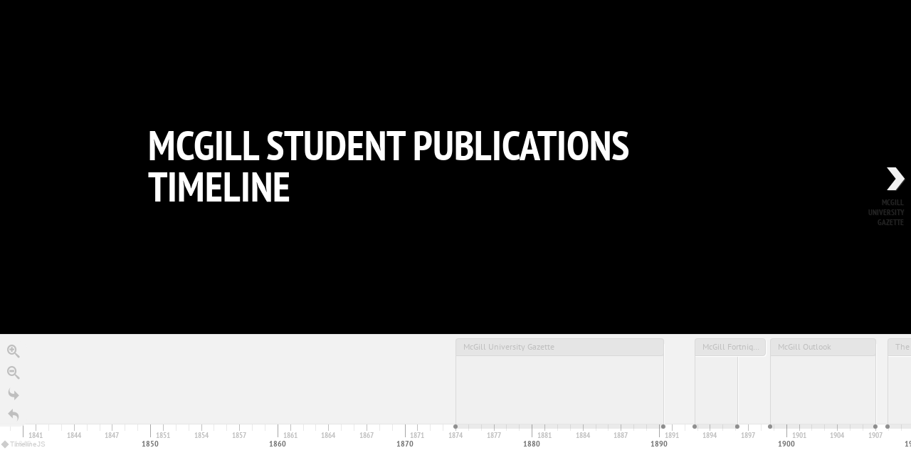

--- FILE ---
content_type: text/html
request_url: https://cdn.knightlab.com/libs/timeline3/latest/embed/index.html?source=1qIdXYJbdQCgIFYHhz-BESzO0J6RgDa3Vm9IctoIOuOE&font=Default&lang=en&initial_zoom=2&height=650
body_size: 2192
content:
<!DOCTYPE html>
<html lang="en">

<head>
    <title>TimelineJS Embed</title>
    <meta charset="utf-8">
    <meta name="description" content="TimelineJS Embed">
    <meta name="apple-mobile-web-app-capable" content="yes">
    <meta name="apple-touch-fullscreen" content="yes">
    <meta name="viewport" content="width=device-width, initial-scale=1.0, maximum-scale=1.0">
    <!-- FAVICONS -->
    <link rel="apple-touch-icon" sizes="180x180" href="https://cdn.knightlab.com/libs/orangeline/latest/assets/favicons/apple-touch-icon.png">
    <link rel="icon" type="image/png" href="https://cdn.knightlab.com/libs/orangeline/latest/assets/favicons/favicon-32x32.png" sizes="32x32">
    <link rel="icon" type="image/png" href="https://cdn.knightlab.com/libs/orangeline/latest/assets/favicons/favicon-16x16.png" sizes="16x16">
    <link rel="manifest" href="https://cdn.knightlab.com/libs/orangeline/latest/assets/favicons/manifest.json">
    <link rel="mask-icon" href="https://cdn.knightlab.com/libs/orangeline/latest/assets/favicons/safari-pinned-tab.svg" color="#5bbad5">
    <!--
      If we want to support loading different versions of timeline like we used to,
      this isn't good enough. We used that to get the non-minimized version, for debugging,
      but now maybe sourcemaps are a better alternative?
    -->
    <script id='timeline-script-tag' type="text/javascript" src="../js/timeline.js"></script>
    <link rel="stylesheet" href="../css/timeline.css">
    <!-- Google Analytics should be handled by Timeline -->

    <base target="_blank">

    <!-- Style-->
    <style>
        html,
        body {
            width: 100%;
            height: 100%;
            padding: 0px;
            margin: 0px;
        }
        
        #timeline-embed {
            height: 100%;
        }
    </style>
</head>

<body>
    <!-- BEGIN Timeline Embed -->
    <div id="timeline-embed"></div>
    <!-- Override -->
    <script type="text/javascript">
        function ready(fn) {
            if (document.readyState != 'loading') {
                fn();
            } else {
                document.addEventListener('DOMContentLoaded', fn);
            }
        }

        function setPageLanguage() {
            var opts = optionsFromUrlParams()
            let lang = opts['lang'] || opts['language'] || null;
            if (lang && lang.length > 0) {
                document.getElementsByTagName('html')[0].setAttribute('lang', lang);
            }
        }

        function computeEmbedPath() {
            var trim_point = window.location.href.indexOf('embed/index.html');
            if (trim_point > 0) {
                return window.location.href.substring(0, trim_point); // supports https access via https://s3.amazonaws.com/cdn.knightlab.com/libs/timeline/latest/embed/index.html
            }
            return "https://cdn.knightlab.com/libs/timeline3/latest/";
        }

        function addOembedTag() {
            // it's not clear that any tools execute this JS to get the URL, but maybe?
            var oembed_link = document.createElement('link');
            oembed_link['rel'] = 'alternate';
            oembed_link['type'] = 'application/json+oembed';
            oembed_link['href'] = 'https://oembed.knightlab.com/timeline/?url=' + encodeURIComponent(window.location.href);
            document.head.appendChild(oembed_link);
        }

        function createEmbedDiv(containerId, width, height) {

            if (typeof(width) != 'string' && typeof(width) != 'number') {
                width = '100%'
            }

            if (typeof(height) != 'string' && typeof(height) != 'number') {
                height = '100%'
            }

            // default containerId would be 'timeline-embed'
            t = document.createElement('div');
            t.style.position = 'relative';

            te = document.getElementById(containerId);
            te.appendChild(t);
            te.classList.add("tl-timeline-embed");

            if (width.toString().match("%")) {
                te.style.width = width.split("%")[0] + "%";
            } else {
                width = Number(width) - 2;
                te.style.width = (width) + 'px';
            }

            if (height.toString().match("%")) {
                te.style.height = height;
                te.classList.add("tl-timeline-full-embed");
            } else if (width.toString().match("%")) {
                te.classList.add("tl-timeline-full-embed");
                height = Number(height) - 16;
                te.style.height = (height) + 'px';
            } else {
                height = height - 16;
                te.style.height = (height) + 'px';
            }
        }

        /**
         * Parse all URL parameters as possible Timeline options.
         * Timeline itself will use or ignore these based on actual
         * supported options.
         */
        function optionsFromUrlParams() {
            var param_str = window.location.href.slice(window.location.href.indexOf('?') + 1);

            if (param_str.match('#')) {
                param_str = param_str.split('#')[0];
            }

            param_str = param_str.split('&');

            var url_vars = {}

            for (var i = 0; i < param_str.length; i++) {
                var uv = param_str[i].split('=');
                let k = uv[0], v = uv[1];
                try {
                    k = decodeURIComponent(k);
                } catch (e) {} // some legacy values are not properly encoded
                try {
                    v = decodeURIComponent(v);
                } catch (e) {} // some legacy values are not properly encoded esp width=100%
                url_vars[k] = v;
            }

            return url_vars;
        };

        ready(function() {
            setPageLanguage();
            var embed_path = computeEmbedPath();
            addOembedTag();

            var options = optionsFromUrlParams();
            createEmbedDiv('timeline-embed', options.width, options.height);
            // ga_property_id is not something we let users override
            options.ga_measurement_id = 'G-LVEFKMG087'
            if (typeof(options.source) == 'undefined') {
                options.source = '1xuY4upIooEeszZ_lCmeNx24eSFWe0rHe9ZdqH2xqVNk' // women in computing
            }

            options.soundcite = true;

            window.options = options
            window.timeline = new TL.Timeline('timeline-embed', options.source, options)

        })
    </script>
<script defer src="https://static.cloudflareinsights.com/beacon.min.js/vcd15cbe7772f49c399c6a5babf22c1241717689176015" integrity="sha512-ZpsOmlRQV6y907TI0dKBHq9Md29nnaEIPlkf84rnaERnq6zvWvPUqr2ft8M1aS28oN72PdrCzSjY4U6VaAw1EQ==" data-cf-beacon='{"version":"2024.11.0","token":"f770473415994dd38d2d7b6701b5bc4c","r":1,"server_timing":{"name":{"cfCacheStatus":true,"cfEdge":true,"cfExtPri":true,"cfL4":true,"cfOrigin":true,"cfSpeedBrain":true},"location_startswith":null}}' crossorigin="anonymous"></script>
</body>

</html>


--- FILE ---
content_type: text/csv; charset=UTF-8
request_url: https://sheets-proxy.knightlab.com/proxy/https://docs.google.com/spreadsheets/d/1qIdXYJbdQCgIFYHhz-BESzO0J6RgDa3Vm9IctoIOuOE/pub?output=csv
body_size: 8973
content:
Year,Month,Day,Time,End Year,End Month,End Day,End Time,Display Date,Headline,Text,Media,Media Credit,Media Caption,Media Thumbnail,Type,Group,Background
,,,,,,,,,McGill Student Publications Timeline,,,"McGill Fortnightly Staff, 1899. (McGill 1899 Yearbook, McGill University Archives)",,,title,,http://yearbooks.mcgill.ca/images/datanode/items/downtown/1899/1899_0104.jpg
1874,1,1,,1890,6,2,,1874-1890,McGill University Gazette,,https://ia801308.us.archive.org/BookReader/BookReaderImages.php?zip=/0/items/McGillLibrary-university-gazette-v01-n04-january-01-1874-15493/university-gazette-v01-n04-january-01-1874_jp2.zip&file=university-gazette-v01-n04-january-01-1874_jp2/university-gazette-v01-n04-january-01-1874_0000.jp2&id=McGillLibrary-university-gazette-v01-n04-january-01-1874-15493&scale=8&rotate=0,,https://archive.org/search.php?query=subject%3A%22University+gazette.%22&sort=date,,,,
1892,10,27,,1896,3,18,,1892-1896,McGill Fortnightly,,https://ia801308.us.archive.org/BookReader/BookReaderImages.php?zip=/30/items/McGillLibrary-mcgill-fortnightly-v01-n02-november-10-1892-13442/mcgill-fortnightly-v01-n02-november-10-1892_jp2.zip&file=mcgill-fortnightly-v01-n02-november-10-1892_jp2/mcgill-fortnightly-v01-n02-november-10-1892_0000.jp2&id=McGillLibrary-mcgill-fortnightly-v01-n02-november-10-1892-13442&scale=8&rotate=0,,https://archive.org/search.php?query=subject%3A%22McGill+Fortnightly.%22&sort=date,,,,
1898,9,29,,1907,2,14,,1898-1907,McGill Outlook,,https://ia601300.us.archive.org/BookReader/BookReaderImages.php?zip=/22/items/McGillLibrary-mcgill-outlook-v07-n09-december-15-1904-12862/mcgill-outlook-v07-n09-december-15-1904_jp2.zip&file=mcgill-outlook-v07-n09-december-15-1904_jp2/mcgill-outlook-v07-n09-december-15-1904_0000.jp2&id=McGillLibrary-mcgill-outlook-v07-n09-december-15-1904-12862&scale=8&rotate=0,,https://archive.org/details/mcgilluniversitystudentpublications?and%5B%5D=subject%3A%22McGill+Outlook%22&sort=date,,,,#333333
1908,,,,1911,,,,1908-1911,The McGill Martlet,,https://ia801309.us.archive.org/BookReader/BookReaderImages.php?zip=/31/items/McGillLibrary-the-mcgill-martlet-v02-n01-october-08-1909-13438/the-mcgill-martlet-v02-n01-october-08-1909_jp2.zip&file=the-mcgill-martlet-v02-n01-october-08-1909_jp2/the-mcgill-martlet-v02-n01-october-08-1909_0000.jp2&id=McGillLibrary-the-mcgill-martlet-v02-n01-october-08-1909-13438&scale=8&rotate=0,,https://archive.org/search.php?query=subject%3A%22The+Martlet%22&sort=date,,,,
1910,2,1,,1932,6,1,,1910-1932,The MacDonald College Magazine,,https://ia802308.us.archive.org/BookReader/BookReaderImages.php?zip=/3/items/McGillLibrary-mac_college-magazine-V21-22-1930-32-06_000442014-2991/mac_college-magazine-V21-22-1930-32-06_000442014_jp2.zip&file=mac_college-magazine-V21-22-1930-32-06_000442014_jp2/mac_college-magazine-V21-22-1930-32-06_000442014_0000.jp2&id=McGillLibrary-mac_college-magazine-V21-22-1930-32-06_000442014-2991&scale=4&rotate=0,,https://archive.org/search.php?query=subject%3A%22Macdonald+College+magazine%22&sort=date,,,,
1911,10,2,,2017,,,,1911-Present,The McGill Daily ,,https://ia801302.us.archive.org/BookReader/BookReaderImages.php?zip=/34/items/McGillLibrary-mcgill-daily-v11-n044-november-22-1921-6744/mcgill-daily-v11-n044-november-22-1921_jp2.zip&file=mcgill-daily-v11-n044-november-22-1921_jp2/mcgill-daily-v11-n044-november-22-1921_0000.jp2&id=McGillLibrary-mcgill-daily-v11-n044-november-22-1921-6744&scale=4&rotate=0,,https://archive.org/search.php?query=subject%3A%22The+McGill+daily.%22&sort=date&page=1,,,,#333333
1925,11,21,,1927,4,27,,1925-1927,The McGill Fortnightly Review,,https://ia801305.us.archive.org/BookReader/BookReaderImages.php?zip=/28/items/McGillLibrary-125851-2630/125851_jp2.zip&file=125851_jp2/125851_0000.jp2&id=McGillLibrary-125851-2630&scale=8&rotate=0,,https://archive.org/details/mcgilluniversitystudentpublications?and%5B%5D=subject%3A%22The+McGill+fortnightly+review.%22&sort=date,,,,
1932,,,,1968,,,,1932-1968,Failt-Ye Times,,https://ia800904.us.archive.org/BookReader/BookReaderImages.php?zip=/28/items/McGillLibrary-mac_failt-ye-times-1959-03-25_000448417-3755/mac_failt-ye-times-1959-03-25_000448417_jp2.zip&file=mac_failt-ye-times-1959-03-25_000448417_jp2/mac_failt-ye-times-1959-03-25_000448417_0000.jp2&id=McGillLibrary-mac_failt-ye-times-1959-03-25_000448417-3755&scale=16&rotate=0,,https://archive.org/search.php?query=subject%3A%22Failt-ye+times%22&sort=date,,,,
1930,3,1,,1931,4,1,,1930-1931,The McGilliad,,https://ia801302.us.archive.org/BookReader/BookReaderImages.php?zip=/16/items/McGillLibrary-125853-15602/125853_jp2.zip&file=125853_jp2/125853_0000.jp2&id=McGillLibrary-125853-15602&scale=8&rotate=0,,https://archive.org/details/mcgilluniversitystudentpublications?and%5B%5D=subject%3A%22The+McGilliad.%22&sort=date,,,,#333333
1940,,,,1952,,,,1940-1952,The Macdonald College Journal,,https://ia802701.us.archive.org/BookReader/BookReaderImages.php?zip=/24/items/McGillLibrary-mac_the-macdonald-college-journal_000431638-v1-1940-41-04-4287/mac_the-macdonald-college-journal_000431638-v1-1940-41-04_jp2.zip&file=mac_the-macdonald-college-journal_000431638-v1-1940-41-04_jp2/mac_the-macdonald-college-journal_000431638-v1-1940-41-04_0000.jp2&id=McGillLibrary-mac_the-macdonald-college-journal_000431638-v1-1940-41-04-4287&scale=8&rotate=0,,https://archive.org/search.php?query=subject%3A%22Macdonald+College+Journal%22&sort=date,,,,
1952,9,,,1968,,,,1952-1968,The Macdonald Farm Journal,,https://ia902701.us.archive.org/BookReader/BookReaderImages.php?zip=/0/items/McGillLibrary-mac_the-macdonald-farm-journal_000449607-v15-1954-55-11-4462/mac_the-macdonald-farm-journal_000449607-v15-1954-55-11_jp2.zip&file=mac_the-macdonald-farm-journal_000449607-v15-1954-55-11_jp2/mac_the-macdonald-farm-journal_000449607-v15-1954-55-11_0000.jp2&id=McGillLibrary-mac_the-macdonald-farm-journal_000449607-v15-1954-55-11-4462&scale=8&rotate=0,,https://archive.org/search.php?query=subject%3A%22Macdonald+Farm+Journal%22&sort=date,,,,
1966,2,25,,1968,2,21,,1966-1968,Public Address,,https://ia801609.us.archive.org/BookReader/BookReaderImages.php?zip=/35/items/McGillLibrary-rbsc_first-pub-add-vol-1_no1_feb-25-1966-16758/rbsc_first-pub-add-vol-1_no1_feb-25-1966_jp2.zip&file=rbsc_first-pub-add-vol-1_no1_feb-25-1966_jp2/rbsc_first-pub-add-vol-1_no1_feb-25-1966_0000.jp2&id=McGillLibrary-rbsc_first-pub-add-vol-1_no1_feb-25-1966-16758&scale=8&rotate=0,,https://archive.org/search.php?query=creator%3A%22McGill+University.+Students%27+Society%22&sort=date,,,,#333333
1966,,,,1969,,,,1966-1969,The McGill Free Press,,https://ia801307.us.archive.org/BookReader/BookReaderImages.php?zip=/32/items/McGillLibrary-mcgill-free-press-v02-n001-september-19-1968-11408/mcgill-free-press-v02-n001-september-19-1968_jp2.zip&file=mcgill-free-press-v02-n001-september-19-1968_jp2/mcgill-free-press-v02-n001-september-19-1968_0000.jp2&id=McGillLibrary-mcgill-free-press-v02-n001-september-19-1968-11408&scale=4&rotate=0,,https://archive.org/search.php?query=%22The+McGill+Free+Press%22&sort=date,,,,
1968,,,,1972,,,,1968-1972,The Dram,,https://ia802701.us.archive.org/BookReader/BookReaderImages.php?zip=/6/items/McGillLibrary-mac_the-dram-1968-02-02_000448424-4131/mac_the-dram-1968-02-02_000448424_jp2.zip&file=mac_the-dram-1968-02-02_000448424_jp2/mac_the-dram-1968-02-02_000448424_0000.jp2&id=McGillLibrary-mac_the-dram-1968-02-02_000448424-4131&scale=8&rotate=0,,https://archive.org/details/mcgilluniversity?and%5B%5D=subject%3A%22dram%22&sort=date,,,,
1973,,,,1990,,,,1973-1990,Harvest,,https://ia802600.us.archive.org/BookReader/BookReaderImages.php?zip=/22/items/McGillLibrary-mac_the-harvest-1980-10_000448423-4970/mac_the-harvest-1980-10_000448423_jp2.zip&file=mac_the-harvest-1980-10_000448423_jp2/mac_the-harvest-1980-10_000448423_0000.jp2&id=McGillLibrary-mac_the-harvest-1980-10_000448423-4970&scale=8&rotate=0,,https://archive.org/details/mcgilluniversity?and%5B%5D=subject%3A%22Harvest%22&sort=date,,,,#333333
1981,,,,2017,,,,1981-Present,Quid Novi,,https://ia801308.us.archive.org/BookReader/BookReaderImages.php?zip=/16/items/McGillLibrary-quid-novi_v26_n4_october-4-2005-15195/quid-novi_v26_n4_october-4-2005_jp2.zip&file=quid-novi_v26_n4_october-4-2005_jp2/quid-novi_v26_n4_october-4-2005_0000.jp2&id=McGillLibrary-quid-novi_v26_n4_october-4-2005-15195&scale=8&rotate=0,,https://archive.org/details/mcgilluniversitystudentpublications?and%5B%5D=%22Quid+Novi%22&sort=date,,,,
1998,,,,2017,,,,1998-Present,Le Délit Français ,,https://ia601301.us.archive.org/BookReader/BookReaderImages.php?zip=/24/items/McGillLibrary-le-delit-francais-v88-n019-october-27-1998-14241/le-delit-francais-v88-n019-october-27-1998_jp2.zip&file=le-delit-francais-v88-n019-october-27-1998_jp2/le-delit-francais-v88-n019-october-27-1998_0000.jp2&id=McGillLibrary-le-delit-francais-v88-n019-october-27-1998-14241&scale=4&rotate=0,,https://archive.org/details/mcgilluniversity?and%5B%5D=subject%3A%22Le+D%C3%A9lit%22&sort=date,,,,